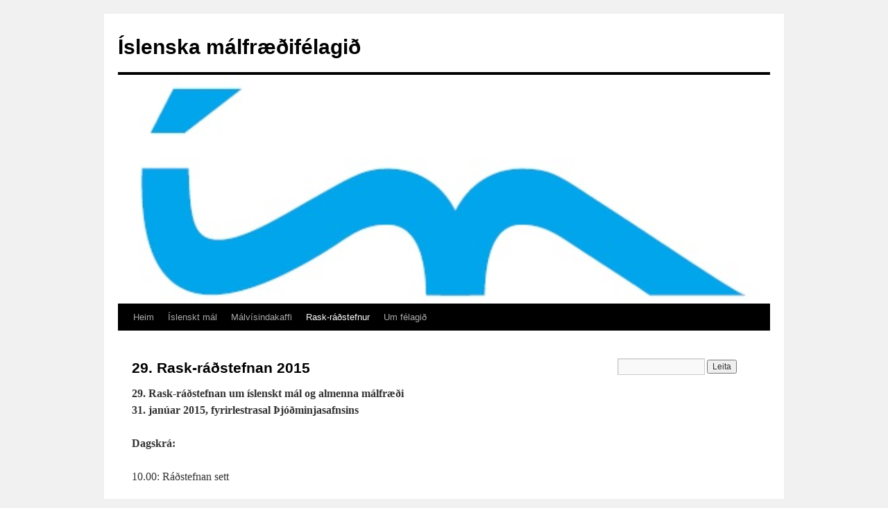

--- FILE ---
content_type: text/html; charset=UTF-8
request_url: https://malfraedi.hi.is/rask-radstefnur/29-rask-radstefnan-2015/
body_size: 12174
content:
<!DOCTYPE html>
<html lang="is">
<head>
<meta charset="UTF-8" />
<title>
29. Rask-ráðstefnan 2015 | &Iacute;slenska m&aacute;lfr&aelig;&eth;if&eacute;lagi&eth;	</title>
<link rel="profile" href="https://gmpg.org/xfn/11" />
<link rel="stylesheet" type="text/css" media="all" href="https://malfraedi.hi.is/wp-content/themes/twentyten/style.css?ver=20251202" />
<link rel="pingback" href="https://malfraedi.hi.is/xmlrpc.php">
<meta name='robots' content='max-image-preview:large' />
	<style>img:is([sizes="auto" i], [sizes^="auto," i]) { contain-intrinsic-size: 3000px 1500px }</style>
	<link rel="alternate" type="application/rss+xml" title="&Iacute;slenska m&aacute;lfr&aelig;&eth;if&eacute;lagi&eth; &raquo; Straumur" href="https://malfraedi.hi.is/feed/" />
<link rel="alternate" type="application/rss+xml" title="&Iacute;slenska m&aacute;lfr&aelig;&eth;if&eacute;lagi&eth; &raquo; Straumur athugasemda" href="https://malfraedi.hi.is/comments/feed/" />
<script type="text/javascript">
/* <![CDATA[ */
window._wpemojiSettings = {"baseUrl":"https:\/\/s.w.org\/images\/core\/emoji\/16.0.1\/72x72\/","ext":".png","svgUrl":"https:\/\/s.w.org\/images\/core\/emoji\/16.0.1\/svg\/","svgExt":".svg","source":{"concatemoji":"https:\/\/malfraedi.hi.is\/wp-includes\/js\/wp-emoji-release.min.js?ver=6.8.3"}};
/*! This file is auto-generated */
!function(s,n){var o,i,e;function c(e){try{var t={supportTests:e,timestamp:(new Date).valueOf()};sessionStorage.setItem(o,JSON.stringify(t))}catch(e){}}function p(e,t,n){e.clearRect(0,0,e.canvas.width,e.canvas.height),e.fillText(t,0,0);var t=new Uint32Array(e.getImageData(0,0,e.canvas.width,e.canvas.height).data),a=(e.clearRect(0,0,e.canvas.width,e.canvas.height),e.fillText(n,0,0),new Uint32Array(e.getImageData(0,0,e.canvas.width,e.canvas.height).data));return t.every(function(e,t){return e===a[t]})}function u(e,t){e.clearRect(0,0,e.canvas.width,e.canvas.height),e.fillText(t,0,0);for(var n=e.getImageData(16,16,1,1),a=0;a<n.data.length;a++)if(0!==n.data[a])return!1;return!0}function f(e,t,n,a){switch(t){case"flag":return n(e,"\ud83c\udff3\ufe0f\u200d\u26a7\ufe0f","\ud83c\udff3\ufe0f\u200b\u26a7\ufe0f")?!1:!n(e,"\ud83c\udde8\ud83c\uddf6","\ud83c\udde8\u200b\ud83c\uddf6")&&!n(e,"\ud83c\udff4\udb40\udc67\udb40\udc62\udb40\udc65\udb40\udc6e\udb40\udc67\udb40\udc7f","\ud83c\udff4\u200b\udb40\udc67\u200b\udb40\udc62\u200b\udb40\udc65\u200b\udb40\udc6e\u200b\udb40\udc67\u200b\udb40\udc7f");case"emoji":return!a(e,"\ud83e\udedf")}return!1}function g(e,t,n,a){var r="undefined"!=typeof WorkerGlobalScope&&self instanceof WorkerGlobalScope?new OffscreenCanvas(300,150):s.createElement("canvas"),o=r.getContext("2d",{willReadFrequently:!0}),i=(o.textBaseline="top",o.font="600 32px Arial",{});return e.forEach(function(e){i[e]=t(o,e,n,a)}),i}function t(e){var t=s.createElement("script");t.src=e,t.defer=!0,s.head.appendChild(t)}"undefined"!=typeof Promise&&(o="wpEmojiSettingsSupports",i=["flag","emoji"],n.supports={everything:!0,everythingExceptFlag:!0},e=new Promise(function(e){s.addEventListener("DOMContentLoaded",e,{once:!0})}),new Promise(function(t){var n=function(){try{var e=JSON.parse(sessionStorage.getItem(o));if("object"==typeof e&&"number"==typeof e.timestamp&&(new Date).valueOf()<e.timestamp+604800&&"object"==typeof e.supportTests)return e.supportTests}catch(e){}return null}();if(!n){if("undefined"!=typeof Worker&&"undefined"!=typeof OffscreenCanvas&&"undefined"!=typeof URL&&URL.createObjectURL&&"undefined"!=typeof Blob)try{var e="postMessage("+g.toString()+"("+[JSON.stringify(i),f.toString(),p.toString(),u.toString()].join(",")+"));",a=new Blob([e],{type:"text/javascript"}),r=new Worker(URL.createObjectURL(a),{name:"wpTestEmojiSupports"});return void(r.onmessage=function(e){c(n=e.data),r.terminate(),t(n)})}catch(e){}c(n=g(i,f,p,u))}t(n)}).then(function(e){for(var t in e)n.supports[t]=e[t],n.supports.everything=n.supports.everything&&n.supports[t],"flag"!==t&&(n.supports.everythingExceptFlag=n.supports.everythingExceptFlag&&n.supports[t]);n.supports.everythingExceptFlag=n.supports.everythingExceptFlag&&!n.supports.flag,n.DOMReady=!1,n.readyCallback=function(){n.DOMReady=!0}}).then(function(){return e}).then(function(){var e;n.supports.everything||(n.readyCallback(),(e=n.source||{}).concatemoji?t(e.concatemoji):e.wpemoji&&e.twemoji&&(t(e.twemoji),t(e.wpemoji)))}))}((window,document),window._wpemojiSettings);
/* ]]> */
</script>
<style id='wp-emoji-styles-inline-css' type='text/css'>

	img.wp-smiley, img.emoji {
		display: inline !important;
		border: none !important;
		box-shadow: none !important;
		height: 1em !important;
		width: 1em !important;
		margin: 0 0.07em !important;
		vertical-align: -0.1em !important;
		background: none !important;
		padding: 0 !important;
	}
</style>
<link rel='stylesheet' id='wp-block-library-css' href='https://malfraedi.hi.is/wp-includes/css/dist/block-library/style.min.css?ver=6.8.3' type='text/css' media='all' />
<style id='wp-block-library-theme-inline-css' type='text/css'>
.wp-block-audio :where(figcaption){color:#555;font-size:13px;text-align:center}.is-dark-theme .wp-block-audio :where(figcaption){color:#ffffffa6}.wp-block-audio{margin:0 0 1em}.wp-block-code{border:1px solid #ccc;border-radius:4px;font-family:Menlo,Consolas,monaco,monospace;padding:.8em 1em}.wp-block-embed :where(figcaption){color:#555;font-size:13px;text-align:center}.is-dark-theme .wp-block-embed :where(figcaption){color:#ffffffa6}.wp-block-embed{margin:0 0 1em}.blocks-gallery-caption{color:#555;font-size:13px;text-align:center}.is-dark-theme .blocks-gallery-caption{color:#ffffffa6}:root :where(.wp-block-image figcaption){color:#555;font-size:13px;text-align:center}.is-dark-theme :root :where(.wp-block-image figcaption){color:#ffffffa6}.wp-block-image{margin:0 0 1em}.wp-block-pullquote{border-bottom:4px solid;border-top:4px solid;color:currentColor;margin-bottom:1.75em}.wp-block-pullquote cite,.wp-block-pullquote footer,.wp-block-pullquote__citation{color:currentColor;font-size:.8125em;font-style:normal;text-transform:uppercase}.wp-block-quote{border-left:.25em solid;margin:0 0 1.75em;padding-left:1em}.wp-block-quote cite,.wp-block-quote footer{color:currentColor;font-size:.8125em;font-style:normal;position:relative}.wp-block-quote:where(.has-text-align-right){border-left:none;border-right:.25em solid;padding-left:0;padding-right:1em}.wp-block-quote:where(.has-text-align-center){border:none;padding-left:0}.wp-block-quote.is-large,.wp-block-quote.is-style-large,.wp-block-quote:where(.is-style-plain){border:none}.wp-block-search .wp-block-search__label{font-weight:700}.wp-block-search__button{border:1px solid #ccc;padding:.375em .625em}:where(.wp-block-group.has-background){padding:1.25em 2.375em}.wp-block-separator.has-css-opacity{opacity:.4}.wp-block-separator{border:none;border-bottom:2px solid;margin-left:auto;margin-right:auto}.wp-block-separator.has-alpha-channel-opacity{opacity:1}.wp-block-separator:not(.is-style-wide):not(.is-style-dots){width:100px}.wp-block-separator.has-background:not(.is-style-dots){border-bottom:none;height:1px}.wp-block-separator.has-background:not(.is-style-wide):not(.is-style-dots){height:2px}.wp-block-table{margin:0 0 1em}.wp-block-table td,.wp-block-table th{word-break:normal}.wp-block-table :where(figcaption){color:#555;font-size:13px;text-align:center}.is-dark-theme .wp-block-table :where(figcaption){color:#ffffffa6}.wp-block-video :where(figcaption){color:#555;font-size:13px;text-align:center}.is-dark-theme .wp-block-video :where(figcaption){color:#ffffffa6}.wp-block-video{margin:0 0 1em}:root :where(.wp-block-template-part.has-background){margin-bottom:0;margin-top:0;padding:1.25em 2.375em}
</style>
<style id='classic-theme-styles-inline-css' type='text/css'>
/*! This file is auto-generated */
.wp-block-button__link{color:#fff;background-color:#32373c;border-radius:9999px;box-shadow:none;text-decoration:none;padding:calc(.667em + 2px) calc(1.333em + 2px);font-size:1.125em}.wp-block-file__button{background:#32373c;color:#fff;text-decoration:none}
</style>
<style id='global-styles-inline-css' type='text/css'>
:root{--wp--preset--aspect-ratio--square: 1;--wp--preset--aspect-ratio--4-3: 4/3;--wp--preset--aspect-ratio--3-4: 3/4;--wp--preset--aspect-ratio--3-2: 3/2;--wp--preset--aspect-ratio--2-3: 2/3;--wp--preset--aspect-ratio--16-9: 16/9;--wp--preset--aspect-ratio--9-16: 9/16;--wp--preset--color--black: #000;--wp--preset--color--cyan-bluish-gray: #abb8c3;--wp--preset--color--white: #fff;--wp--preset--color--pale-pink: #f78da7;--wp--preset--color--vivid-red: #cf2e2e;--wp--preset--color--luminous-vivid-orange: #ff6900;--wp--preset--color--luminous-vivid-amber: #fcb900;--wp--preset--color--light-green-cyan: #7bdcb5;--wp--preset--color--vivid-green-cyan: #00d084;--wp--preset--color--pale-cyan-blue: #8ed1fc;--wp--preset--color--vivid-cyan-blue: #0693e3;--wp--preset--color--vivid-purple: #9b51e0;--wp--preset--color--blue: #0066cc;--wp--preset--color--medium-gray: #666;--wp--preset--color--light-gray: #f1f1f1;--wp--preset--gradient--vivid-cyan-blue-to-vivid-purple: linear-gradient(135deg,rgba(6,147,227,1) 0%,rgb(155,81,224) 100%);--wp--preset--gradient--light-green-cyan-to-vivid-green-cyan: linear-gradient(135deg,rgb(122,220,180) 0%,rgb(0,208,130) 100%);--wp--preset--gradient--luminous-vivid-amber-to-luminous-vivid-orange: linear-gradient(135deg,rgba(252,185,0,1) 0%,rgba(255,105,0,1) 100%);--wp--preset--gradient--luminous-vivid-orange-to-vivid-red: linear-gradient(135deg,rgba(255,105,0,1) 0%,rgb(207,46,46) 100%);--wp--preset--gradient--very-light-gray-to-cyan-bluish-gray: linear-gradient(135deg,rgb(238,238,238) 0%,rgb(169,184,195) 100%);--wp--preset--gradient--cool-to-warm-spectrum: linear-gradient(135deg,rgb(74,234,220) 0%,rgb(151,120,209) 20%,rgb(207,42,186) 40%,rgb(238,44,130) 60%,rgb(251,105,98) 80%,rgb(254,248,76) 100%);--wp--preset--gradient--blush-light-purple: linear-gradient(135deg,rgb(255,206,236) 0%,rgb(152,150,240) 100%);--wp--preset--gradient--blush-bordeaux: linear-gradient(135deg,rgb(254,205,165) 0%,rgb(254,45,45) 50%,rgb(107,0,62) 100%);--wp--preset--gradient--luminous-dusk: linear-gradient(135deg,rgb(255,203,112) 0%,rgb(199,81,192) 50%,rgb(65,88,208) 100%);--wp--preset--gradient--pale-ocean: linear-gradient(135deg,rgb(255,245,203) 0%,rgb(182,227,212) 50%,rgb(51,167,181) 100%);--wp--preset--gradient--electric-grass: linear-gradient(135deg,rgb(202,248,128) 0%,rgb(113,206,126) 100%);--wp--preset--gradient--midnight: linear-gradient(135deg,rgb(2,3,129) 0%,rgb(40,116,252) 100%);--wp--preset--font-size--small: 13px;--wp--preset--font-size--medium: 20px;--wp--preset--font-size--large: 36px;--wp--preset--font-size--x-large: 42px;--wp--preset--spacing--20: 0.44rem;--wp--preset--spacing--30: 0.67rem;--wp--preset--spacing--40: 1rem;--wp--preset--spacing--50: 1.5rem;--wp--preset--spacing--60: 2.25rem;--wp--preset--spacing--70: 3.38rem;--wp--preset--spacing--80: 5.06rem;--wp--preset--shadow--natural: 6px 6px 9px rgba(0, 0, 0, 0.2);--wp--preset--shadow--deep: 12px 12px 50px rgba(0, 0, 0, 0.4);--wp--preset--shadow--sharp: 6px 6px 0px rgba(0, 0, 0, 0.2);--wp--preset--shadow--outlined: 6px 6px 0px -3px rgba(255, 255, 255, 1), 6px 6px rgba(0, 0, 0, 1);--wp--preset--shadow--crisp: 6px 6px 0px rgba(0, 0, 0, 1);}:where(.is-layout-flex){gap: 0.5em;}:where(.is-layout-grid){gap: 0.5em;}body .is-layout-flex{display: flex;}.is-layout-flex{flex-wrap: wrap;align-items: center;}.is-layout-flex > :is(*, div){margin: 0;}body .is-layout-grid{display: grid;}.is-layout-grid > :is(*, div){margin: 0;}:where(.wp-block-columns.is-layout-flex){gap: 2em;}:where(.wp-block-columns.is-layout-grid){gap: 2em;}:where(.wp-block-post-template.is-layout-flex){gap: 1.25em;}:where(.wp-block-post-template.is-layout-grid){gap: 1.25em;}.has-black-color{color: var(--wp--preset--color--black) !important;}.has-cyan-bluish-gray-color{color: var(--wp--preset--color--cyan-bluish-gray) !important;}.has-white-color{color: var(--wp--preset--color--white) !important;}.has-pale-pink-color{color: var(--wp--preset--color--pale-pink) !important;}.has-vivid-red-color{color: var(--wp--preset--color--vivid-red) !important;}.has-luminous-vivid-orange-color{color: var(--wp--preset--color--luminous-vivid-orange) !important;}.has-luminous-vivid-amber-color{color: var(--wp--preset--color--luminous-vivid-amber) !important;}.has-light-green-cyan-color{color: var(--wp--preset--color--light-green-cyan) !important;}.has-vivid-green-cyan-color{color: var(--wp--preset--color--vivid-green-cyan) !important;}.has-pale-cyan-blue-color{color: var(--wp--preset--color--pale-cyan-blue) !important;}.has-vivid-cyan-blue-color{color: var(--wp--preset--color--vivid-cyan-blue) !important;}.has-vivid-purple-color{color: var(--wp--preset--color--vivid-purple) !important;}.has-black-background-color{background-color: var(--wp--preset--color--black) !important;}.has-cyan-bluish-gray-background-color{background-color: var(--wp--preset--color--cyan-bluish-gray) !important;}.has-white-background-color{background-color: var(--wp--preset--color--white) !important;}.has-pale-pink-background-color{background-color: var(--wp--preset--color--pale-pink) !important;}.has-vivid-red-background-color{background-color: var(--wp--preset--color--vivid-red) !important;}.has-luminous-vivid-orange-background-color{background-color: var(--wp--preset--color--luminous-vivid-orange) !important;}.has-luminous-vivid-amber-background-color{background-color: var(--wp--preset--color--luminous-vivid-amber) !important;}.has-light-green-cyan-background-color{background-color: var(--wp--preset--color--light-green-cyan) !important;}.has-vivid-green-cyan-background-color{background-color: var(--wp--preset--color--vivid-green-cyan) !important;}.has-pale-cyan-blue-background-color{background-color: var(--wp--preset--color--pale-cyan-blue) !important;}.has-vivid-cyan-blue-background-color{background-color: var(--wp--preset--color--vivid-cyan-blue) !important;}.has-vivid-purple-background-color{background-color: var(--wp--preset--color--vivid-purple) !important;}.has-black-border-color{border-color: var(--wp--preset--color--black) !important;}.has-cyan-bluish-gray-border-color{border-color: var(--wp--preset--color--cyan-bluish-gray) !important;}.has-white-border-color{border-color: var(--wp--preset--color--white) !important;}.has-pale-pink-border-color{border-color: var(--wp--preset--color--pale-pink) !important;}.has-vivid-red-border-color{border-color: var(--wp--preset--color--vivid-red) !important;}.has-luminous-vivid-orange-border-color{border-color: var(--wp--preset--color--luminous-vivid-orange) !important;}.has-luminous-vivid-amber-border-color{border-color: var(--wp--preset--color--luminous-vivid-amber) !important;}.has-light-green-cyan-border-color{border-color: var(--wp--preset--color--light-green-cyan) !important;}.has-vivid-green-cyan-border-color{border-color: var(--wp--preset--color--vivid-green-cyan) !important;}.has-pale-cyan-blue-border-color{border-color: var(--wp--preset--color--pale-cyan-blue) !important;}.has-vivid-cyan-blue-border-color{border-color: var(--wp--preset--color--vivid-cyan-blue) !important;}.has-vivid-purple-border-color{border-color: var(--wp--preset--color--vivid-purple) !important;}.has-vivid-cyan-blue-to-vivid-purple-gradient-background{background: var(--wp--preset--gradient--vivid-cyan-blue-to-vivid-purple) !important;}.has-light-green-cyan-to-vivid-green-cyan-gradient-background{background: var(--wp--preset--gradient--light-green-cyan-to-vivid-green-cyan) !important;}.has-luminous-vivid-amber-to-luminous-vivid-orange-gradient-background{background: var(--wp--preset--gradient--luminous-vivid-amber-to-luminous-vivid-orange) !important;}.has-luminous-vivid-orange-to-vivid-red-gradient-background{background: var(--wp--preset--gradient--luminous-vivid-orange-to-vivid-red) !important;}.has-very-light-gray-to-cyan-bluish-gray-gradient-background{background: var(--wp--preset--gradient--very-light-gray-to-cyan-bluish-gray) !important;}.has-cool-to-warm-spectrum-gradient-background{background: var(--wp--preset--gradient--cool-to-warm-spectrum) !important;}.has-blush-light-purple-gradient-background{background: var(--wp--preset--gradient--blush-light-purple) !important;}.has-blush-bordeaux-gradient-background{background: var(--wp--preset--gradient--blush-bordeaux) !important;}.has-luminous-dusk-gradient-background{background: var(--wp--preset--gradient--luminous-dusk) !important;}.has-pale-ocean-gradient-background{background: var(--wp--preset--gradient--pale-ocean) !important;}.has-electric-grass-gradient-background{background: var(--wp--preset--gradient--electric-grass) !important;}.has-midnight-gradient-background{background: var(--wp--preset--gradient--midnight) !important;}.has-small-font-size{font-size: var(--wp--preset--font-size--small) !important;}.has-medium-font-size{font-size: var(--wp--preset--font-size--medium) !important;}.has-large-font-size{font-size: var(--wp--preset--font-size--large) !important;}.has-x-large-font-size{font-size: var(--wp--preset--font-size--x-large) !important;}
:where(.wp-block-post-template.is-layout-flex){gap: 1.25em;}:where(.wp-block-post-template.is-layout-grid){gap: 1.25em;}
:where(.wp-block-columns.is-layout-flex){gap: 2em;}:where(.wp-block-columns.is-layout-grid){gap: 2em;}
:root :where(.wp-block-pullquote){font-size: 1.5em;line-height: 1.6;}
</style>
<link rel='stylesheet' id='twentyten-block-style-css' href='https://malfraedi.hi.is/wp-content/themes/twentyten/blocks.css?ver=20250220' type='text/css' media='all' />
<link rel="https://api.w.org/" href="https://malfraedi.hi.is/wp-json/" /><link rel="alternate" title="JSON" type="application/json" href="https://malfraedi.hi.is/wp-json/wp/v2/pages/205" /><link rel="EditURI" type="application/rsd+xml" title="RSD" href="https://malfraedi.hi.is/xmlrpc.php?rsd" />
<meta name="generator" content="WordPress 6.8.3" />
<link rel="canonical" href="https://malfraedi.hi.is/rask-radstefnur/29-rask-radstefnan-2015/" />
<link rel='shortlink' href='https://malfraedi.hi.is/?p=205' />
<link rel="alternate" title="oEmbed (JSON)" type="application/json+oembed" href="https://malfraedi.hi.is/wp-json/oembed/1.0/embed?url=https%3A%2F%2Fmalfraedi.hi.is%2Frask-radstefnur%2F29-rask-radstefnan-2015%2F" />
<link rel="alternate" title="oEmbed (XML)" type="text/xml+oembed" href="https://malfraedi.hi.is/wp-json/oembed/1.0/embed?url=https%3A%2F%2Fmalfraedi.hi.is%2Frask-radstefnur%2F29-rask-radstefnan-2015%2F&#038;format=xml" />
<link rel="icon" href="https://malfraedi.hi.is/wp-content/uploads/2019/01/cropped-imsmall-32x32.png" sizes="32x32" />
<link rel="icon" href="https://malfraedi.hi.is/wp-content/uploads/2019/01/cropped-imsmall-192x192.png" sizes="192x192" />
<link rel="apple-touch-icon" href="https://malfraedi.hi.is/wp-content/uploads/2019/01/cropped-imsmall-180x180.png" />
<meta name="msapplication-TileImage" content="https://malfraedi.hi.is/wp-content/uploads/2019/01/cropped-imsmall-270x270.png" />
</head>

<body class="wp-singular page-template-default page page-id-205 page-child parent-pageid-19 wp-theme-twentyten">
<div id="wrapper" class="hfeed">
		<a href="#content" class="screen-reader-text skip-link">Hoppa yfir í efni</a>
	<div id="header">
		<div id="masthead">
			<div id="branding" role="banner">
									<div id="site-title">
						<span>
							<a href="https://malfraedi.hi.is/" rel="home" >&Iacute;slenska m&aacute;lfr&aelig;&eth;if&eacute;lagi&eth;</a>
						</span>
					</div>
					<img src="https://malfraedi.hi.is/wp-content/uploads/2019/01/cropped-im.png" width="940" height="330" alt="&Iacute;slenska m&aacute;lfr&aelig;&eth;if&eacute;lagi&eth;" srcset="https://malfraedi.hi.is/wp-content/uploads/2019/01/cropped-im.png 940w, https://malfraedi.hi.is/wp-content/uploads/2019/01/cropped-im-300x105.png 300w, https://malfraedi.hi.is/wp-content/uploads/2019/01/cropped-im-768x270.png 768w" sizes="(max-width: 940px) 100vw, 940px" decoding="async" fetchpriority="high" />			</div><!-- #branding -->

			<div id="access" role="navigation">
				<div class="menu"><ul>
<li ><a href="https://malfraedi.hi.is/">Heim</a></li><li class="page_item page-item-17"><a href="https://malfraedi.hi.is/islenskt-mal/">Íslenskt mál</a></li>
<li class="page_item page-item-21"><a href="https://malfraedi.hi.is/malvisindakaffi/">Málvísindakaffi</a></li>
<li class="page_item page-item-19 page_item_has_children current_page_ancestor current_page_parent"><a href="https://malfraedi.hi.is/rask-radstefnur/">Rask-ráðstefnur</a>
<ul class='children'>
	<li class="page_item page-item-616 page_item_has_children"><a href="https://malfraedi.hi.is/rask-radstefnur/38-rask-radstefnan-2025/">38. Rask-ráðstefnan 2025</a>
	<ul class='children'>
		<li class="page_item page-item-642"><a href="https://malfraedi.hi.is/rask-radstefnur/38-rask-radstefnan-2025/rask2025-ath-kih/">Ágústa Þorbergsdóttir og Kristín Ingibjörg Hlynsdóttir</a></li>
		<li class="page_item page-item-679"><a href="https://malfraedi.hi.is/rask-radstefnur/38-rask-radstefnan-2025/rask2025-akh/">Anton Karl Ingason</a></li>
		<li class="page_item page-item-665"><a href="https://malfraedi.hi.is/rask-radstefnur/38-rask-radstefnan-2025/rask2025-abt_sb/">Ása Bergný Tómasdóttir og Stefanie Bade</a></li>
		<li class="page_item page-item-684"><a href="https://malfraedi.hi.is/rask-radstefnur/38-rask-radstefnan-2025/rask2025-aj_rsg/">Ása Jónsdóttir og Rósa Signý Gísladóttir</a></li>
		<li class="page_item page-item-639"><a href="https://malfraedi.hi.is/rask-radstefnur/38-rask-radstefnan-2025/rask2025-aa_as/">Ásgrímur Angantýsson og Annika Simonsen</a></li>
		<li class="page_item page-item-636"><a href="https://malfraedi.hi.is/rask-radstefnur/38-rask-radstefnan-2025/rask2025-aj/">Atli Jasonarson</a></li>
		<li class="page_item page-item-677"><a href="https://malfraedi.hi.is/rask-radstefnur/38-rask-radstefnan-2025/rask2025-ba/">Bjarki Ármannsson</a></li>
		<li class="page_item page-item-675"><a href="https://malfraedi.hi.is/rask-radstefnur/38-rask-radstefnan-2025/rask2025-bm/">Bolli Magnússon</a></li>
		<li class="page_item page-item-700"><a href="https://malfraedi.hi.is/rask-radstefnur/38-rask-radstefnan-2025/rask2025-efs/">Einar Freyr Sigurðsson</a></li>
		<li class="page_item page-item-662"><a href="https://malfraedi.hi.is/rask-radstefnur/38-rask-radstefnan-2025/rask2025-ehs/">Eva Hrund Sigurjónsdóttir</a></li>
		<li class="page_item page-item-645"><a href="https://malfraedi.hi.is/rask-radstefnur/38-rask-radstefnan-2025/rask2025-hb/">Haraldur Bernharðsson</a></li>
		<li class="page_item page-item-651"><a href="https://malfraedi.hi.is/rask-radstefnur/38-rask-radstefnan-2025/rask2025-ig/">Isidora Glisic</a></li>
		<li class="page_item page-item-681"><a href="https://malfraedi.hi.is/rask-radstefnur/38-rask-radstefnan-2025/rask2025-jm_lbs_aki/">Johanna Mechler, Lilja Björk Stefánsdóttir og Anton Karl Ingason</a></li>
		<li class="page_item page-item-648"><a href="https://malfraedi.hi.is/rask-radstefnur/38-rask-radstefnan-2025/rask2025-jgj/">Jóhannes Gísli Jónsson</a></li>
		<li class="page_item page-item-672"><a href="https://malfraedi.hi.is/rask-radstefnur/38-rask-radstefnan-2025/rask2025-jc/">Jordan Chark</a></li>
		<li class="page_item page-item-633"><a href="https://malfraedi.hi.is/rask-radstefnur/38-rask-radstefnan-2025/rask2025-ka/">Katrín Axelsdóttir</a></li>
		<li class="page_item page-item-686"><a href="https://malfraedi.hi.is/rask-radstefnur/38-rask-radstefnan-2025/rask2025-kmj/">Kristín M. Jóhannsdóttir</a></li>
		<li class="page_item page-item-627"><a href="https://malfraedi.hi.is/rask-radstefnur/38-rask-radstefnan-2025/rask-2025-sss/">Sigríður Sæunn Sigurðardóttir</a></li>
		<li class="page_item page-item-703"><a href="https://malfraedi.hi.is/rask-radstefnur/38-rask-radstefnan-2025/rask2025-ss_abt_fl_ma/">Sigríður Sigurjónsdóttir, Ása Bergný Tómasdóttir, Filippa Lindahl og Maia Andréasson</a></li>
		<li class="page_item page-item-694"><a href="https://malfraedi.hi.is/rask-radstefnur/38-rask-radstefnan-2025/rask2025-srf_he/">Steinunn Rut Friðriksdóttir og Hafsteinn Einarsson</a></li>
		<li class="page_item page-item-668"><a href="https://malfraedi.hi.is/rask-radstefnur/38-rask-radstefnan-2025/rask2025-the/">Þórhallur Eyþórsson</a></li>
	</ul>
</li>
	<li class="page_item page-item-584"><a href="https://malfraedi.hi.is/rask-radstefnur/37-rask-radstefnan-2024/">37. Rask-ráðstefnan 2024</a></li>
	<li class="page_item page-item-529 page_item_has_children"><a href="https://malfraedi.hi.is/rask-radstefnur/36-rask-radstefnan-2023/">36. Rask-ráðstefnan 2023</a>
	<ul class='children'>
		<li class="page_item page-item-536"><a href="https://malfraedi.hi.is/rask-radstefnur/36-rask-radstefnan-2023/rask2023-adalsteinn-hakonarson/">Aðalsteinn Hákonarson</a></li>
		<li class="page_item page-item-545"><a href="https://malfraedi.hi.is/rask-radstefnur/36-rask-radstefnan-2023/asa-bergny-tomasdottir-og-johannes-gisli-jonsson/">Ása Bergný Tómasdóttir og Jóhannes Gísli Jónsson</a></li>
		<li class="page_item page-item-538"><a href="https://malfraedi.hi.is/rask-radstefnur/36-rask-radstefnan-2023/asgrimur-angantysson/">Ásgrímur Angantýsson</a></li>
		<li class="page_item page-item-534"><a href="https://malfraedi.hi.is/rask-radstefnur/36-rask-radstefnan-2023/rask2023-haraldur-bernhardsson/">Haraldur Bernharðsson</a></li>
		<li class="page_item page-item-549"><a href="https://malfraedi.hi.is/rask-radstefnur/36-rask-radstefnan-2023/rask2023-haukur-thorgeirsson/">Haukur Þorgeirsson</a></li>
		<li class="page_item page-item-542"><a href="https://malfraedi.hi.is/rask-radstefnur/36-rask-radstefnan-2023/rask2023-iris-edda-nowenstein/">Iris Edda Nowenstein</a></li>
		<li class="page_item page-item-532"><a href="https://malfraedi.hi.is/rask-radstefnur/36-rask-radstefnan-2023/rask2023-margret-gudmundsdottir/">Margrét Guðmundsdóttir</a></li>
		<li class="page_item page-item-547"><a href="https://malfraedi.hi.is/rask-radstefnur/36-rask-radstefnan-2023/rask2023-thorgeir-sigurdsson/">Þorgeir Sigurðsson</a></li>
	</ul>
</li>
	<li class="page_item page-item-297 page_item_has_children"><a href="https://malfraedi.hi.is/rask-radstefnur/34-rask-radstefnan-2020/">34. Rask-ráðstefnan 2020</a>
	<ul class='children'>
		<li class="page_item page-item-319"><a href="https://malfraedi.hi.is/rask-radstefnur/34-rask-radstefnan-2020/agusta-thorbergsdottir/">Ágústa Þorbergsdóttir</a></li>
		<li class="page_item page-item-330"><a href="https://malfraedi.hi.is/rask-radstefnur/34-rask-radstefnan-2020/asgrimur-angantysson/">Ásgrímur Angantýsson</a></li>
		<li class="page_item page-item-332"><a href="https://malfraedi.hi.is/rask-radstefnur/34-rask-radstefnan-2020/einar-freyr-sigurdsson-og-anton-karl-ingason/">Einar Freyr Sigurðsson og Anton Karl Ingason</a></li>
		<li class="page_item page-item-334"><a href="https://malfraedi.hi.is/rask-radstefnur/34-rask-radstefnan-2020/filippa-lindahl-og-sigridur-sigurjonsdottir/">Filippa Lindahl og Sigríður Sigurjónsdóttir</a></li>
		<li class="page_item page-item-307"><a href="https://malfraedi.hi.is/rask-radstefnur/34-rask-radstefnan-2020/gisli-runar-hardarson/">Gísli Rúnar Harðarson</a></li>
		<li class="page_item page-item-328"><a href="https://malfraedi.hi.is/rask-radstefnur/34-rask-radstefnan-2020/hildur-jonsdottir/">Hildur Jónsdóttir</a></li>
		<li class="page_item page-item-337"><a href="https://malfraedi.hi.is/rask-radstefnur/34-rask-radstefnan-2020/johannes-gisli-jonsson/">Jóhannes Gísli Jónsson</a></li>
		<li class="page_item page-item-324"><a href="https://malfraedi.hi.is/rask-radstefnur/34-rask-radstefnan-2020/nedelina-ivanova/">Nedelina Ivanova</a></li>
		<li class="page_item page-item-316"><a href="https://malfraedi.hi.is/rask-radstefnur/34-rask-radstefnan-2020/oddur-snorrason/">Oddur Snorrason</a></li>
		<li class="page_item page-item-322"><a href="https://malfraedi.hi.is/rask-radstefnur/34-rask-radstefnan-2020/rannveig-sverrisdottir/">Rannveig Sverrisdóttir</a></li>
		<li class="page_item page-item-326"><a href="https://malfraedi.hi.is/rask-radstefnur/34-rask-radstefnan-2020/rosa-signy-gisladottir/">Rósa Signý Gísladóttir</a></li>
		<li class="page_item page-item-302"><a href="https://malfraedi.hi.is/rask-radstefnur/34-rask-radstefnan-2020/thorsteinn-g-indridason/">Þorsteinn G. Indriðason</a></li>
	</ul>
</li>
	<li class="page_item page-item-449 page_item_has_children"><a href="https://malfraedi.hi.is/rask-radstefnur/35-rask-radstefnan-2022/">35. Rask-ráðstefnan 2022</a>
	<ul class='children'>
		<li class="page_item page-item-468"><a href="https://malfraedi.hi.is/rask-radstefnur/35-rask-radstefnan-2022/agnes-solmundsdottir-dagbjort-gudmundsdottir-lilja-bjork-stefansdottir-og-anton-karl-ingason/">Agnes Sólmundsdóttir, Dagbjört Guðmundsdóttir, Lilja Björk Stefánsdóttir og Anton Karl Ingason</a></li>
		<li class="page_item page-item-493"><a href="https://malfraedi.hi.is/rask-radstefnur/35-rask-radstefnan-2022/arni-david-magnusson-halldora-jonsdottir-og-steinthor-steingrimsson/">Árni Davíð Magnússon, Halldóra Jónsdóttir og Steinþór Steingrímsson</a></li>
		<li class="page_item page-item-482"><a href="https://malfraedi.hi.is/rask-radstefnur/35-rask-radstefnan-2022/asgrimur-angantysson-og-finnur-fridriksson/">Ásgrímur Angantýsson og Finnur Friðriksson</a></li>
		<li class="page_item page-item-460"><a href="https://malfraedi.hi.is/rask-radstefnur/35-rask-radstefnan-2022/einar-freyr-sigurdsson-oddur-snorrason-og-jim-wood/">Einar Freyr Sigurðsson, Oddur Snorrason og Jim Wood</a></li>
		<li class="page_item page-item-466"><a href="https://malfraedi.hi.is/rask-radstefnur/35-rask-radstefnan-2022/gisli-runar-hardarson/">Gísli Rúnar Harðarson</a></li>
		<li class="page_item page-item-476"><a href="https://malfraedi.hi.is/rask-radstefnur/35-rask-radstefnan-2022/gudrun-thorhallsdottir/">Guðrún Þórhallsdóttir</a></li>
		<li class="page_item page-item-480"><a href="https://malfraedi.hi.is/rask-radstefnur/35-rask-radstefnan-2022/haukur-barri-simonarson-og-hulda-oladottir/">Haukur Barri Símonarson og Hulda Óladóttir</a></li>
		<li class="page_item page-item-453"><a href="https://malfraedi.hi.is/rask-radstefnur/35-rask-radstefnan-2022/iris-edda-nowenstein-anton-karl-ingason-og-joel-c-wallenberg/">Iris Edda Nowenstein, Anton Karl Ingason og Joel C. Wallenberg</a></li>
		<li class="page_item page-item-451"><a href="https://malfraedi.hi.is/rask-radstefnur/35-rask-radstefnan-2022/johannes-gisli-jonsson-og-idunn-kristinardottir/">Jóhannes Gísli Jónsson og Iðunn Kristínardóttir</a></li>
		<li class="page_item page-item-474"><a href="https://malfraedi.hi.is/rask-radstefnur/35-rask-radstefnan-2022/kristin-bjarnadottir/">Kristín Bjarnadóttir</a></li>
		<li class="page_item page-item-478"><a href="https://malfraedi.hi.is/rask-radstefnur/35-rask-radstefnan-2022/mar-jonsson/">Már Jónsson</a></li>
		<li class="page_item page-item-470"><a href="https://malfraedi.hi.is/rask-radstefnur/35-rask-radstefnan-2022/michael-schulte/">Michael Schulte</a></li>
		<li class="page_item page-item-462"><a href="https://malfraedi.hi.is/rask-radstefnur/35-rask-radstefnan-2022/sigridur-mjoll-bjornsdottir/">Sigríður Mjöll Björnsdóttir</a></li>
		<li class="page_item page-item-472"><a href="https://malfraedi.hi.is/rask-radstefnur/35-rask-radstefnan-2022/thorhallur-eythorsson/">Þórhallur Eyþórsson</a></li>
	</ul>
</li>
	<li class="page_item page-item-194 page_item_has_children"><a href="https://malfraedi.hi.is/rask-radstefnur/33-rask-radstefnan-2019/">33. Rask-ráðstefnan 2019</a>
	<ul class='children'>
		<li class="page_item page-item-118"><a href="https://malfraedi.hi.is/rask-radstefnur/33-rask-radstefnan-2019/anna-lisa-benediktsdottir-og-thora-masdottir/">Anna Lísa Benediktsdóttir og Þóra Másdóttir</a></li>
		<li class="page_item page-item-121"><a href="https://malfraedi.hi.is/rask-radstefnur/33-rask-radstefnan-2019/ari-pall-kristinsson/">Ari Páll Kristinsson</a></li>
		<li class="page_item page-item-124"><a href="https://malfraedi.hi.is/rask-radstefnur/33-rask-radstefnan-2019/einar-freyr-sigurdsson/">Einar Freyr Sigurðsson</a></li>
		<li class="page_item page-item-140"><a href="https://malfraedi.hi.is/rask-radstefnur/33-rask-radstefnan-2019/gisli-runar-hardarson/">Gísli Rúnar Harðarson</a></li>
		<li class="page_item page-item-127"><a href="https://malfraedi.hi.is/rask-radstefnur/33-rask-radstefnan-2019/halldora-jonsdottir-og-thordis-ulfarsdottir/">Halldóra Jónsdóttir og Þórdís Úlfarsdóttir</a></li>
		<li class="page_item page-item-131"><a href="https://malfraedi.hi.is/rask-radstefnur/33-rask-radstefnan-2019/ingunn-hreinberg-indridadottir-og-thorhallur-eythorsson/">Ingunn Hreinberg Indriðadóttir og Þórhallur Eyþórsson</a></li>
		<li class="page_item page-item-134"><a href="https://malfraedi.hi.is/rask-radstefnur/33-rask-radstefnan-2019/iris-edda-nowenstein/">Iris Edda Nowenstein</a></li>
		<li class="page_item page-item-137"><a href="https://malfraedi.hi.is/rask-radstefnur/33-rask-radstefnan-2019/johanna-thelma-einarsdottir-anna-lisa-petursdottir-og-iris-dogg-runarsdottir/">Jóhanna Thelma Einarsdóttir, Anna Lísa Pétursdóttir og Íris Dögg Rúnarsdóttir</a></li>
		<li class="page_item page-item-143"><a href="https://malfraedi.hi.is/rask-radstefnur/33-rask-radstefnan-2019/johannes-b-sigtryggsson/">Jóhannes B. Sigtryggsson</a></li>
		<li class="page_item page-item-146"><a href="https://malfraedi.hi.is/rask-radstefnur/33-rask-radstefnan-2019/johannes-gisli-jonsson/">Jóhannes Gísli Jónsson</a></li>
		<li class="page_item page-item-149"><a href="https://malfraedi.hi.is/rask-radstefnur/33-rask-radstefnan-2019/kristin-bjarnadottir-og-kristin-ingibjorg-hlynsdottir/">Kristín Bjarnadóttir og Kristín Ingibjörg Hlynsdóttir</a></li>
		<li class="page_item page-item-152"><a href="https://malfraedi.hi.is/rask-radstefnur/33-rask-radstefnan-2019/mirko-garofalo/">Mirko Garofalo</a></li>
		<li class="page_item page-item-155"><a href="https://malfraedi.hi.is/rask-radstefnur/33-rask-radstefnan-2019/sigridur-sigurjonsdottir/">Sigríður Sigurjónsdóttir</a></li>
		<li class="page_item page-item-158"><a href="https://malfraedi.hi.is/rask-radstefnur/33-rask-radstefnan-2019/tinna-frimann-jokulsdottir-og-anton-karl-ingason/">Tinna Frímann Jökulsdóttir og Anton Karl Ingason</a></li>
	</ul>
</li>
	<li class="page_item page-item-196"><a href="https://malfraedi.hi.is/rask-radstefnur/32-rask-radstefnan-2018/">32. Rask-ráðstefnan 2018</a></li>
	<li class="page_item page-item-200"><a href="https://malfraedi.hi.is/rask-radstefnur/31-rask-radstefnan-2017/">31. Rask-ráðstefnan 2017</a></li>
	<li class="page_item page-item-203"><a href="https://malfraedi.hi.is/rask-radstefnur/30-rask-radstefnan-2016/">30. Rask-ráðstefnan 2016</a></li>
	<li class="page_item page-item-205 current_page_item"><a href="https://malfraedi.hi.is/rask-radstefnur/29-rask-radstefnan-2015/" aria-current="page">29. Rask-ráðstefnan 2015</a></li>
	<li class="page_item page-item-207"><a href="https://malfraedi.hi.is/rask-radstefnur/28-rask-radstefnan-2014/">28. Rask-ráðstefnan 2014</a></li>
	<li class="page_item page-item-209"><a href="https://malfraedi.hi.is/rask-radstefnur/27-rask-radstefnan-2013/">27. Rask-ráðstefnan 2013</a></li>
	<li class="page_item page-item-211"><a href="https://malfraedi.hi.is/rask-radstefnur/26-rask-radstefnan-2012/">26. Rask-ráðstefnan 2012</a></li>
	<li class="page_item page-item-213"><a href="https://malfraedi.hi.is/rask-radstefnur/25-rask-radstefnan-2011/">25. Rask-ráðstefnan 2011</a></li>
	<li class="page_item page-item-224"><a href="https://malfraedi.hi.is/rask-radstefnur/24-rask-radstefnan-2010/">24. Rask-ráðstefnan 2010</a></li>
	<li class="page_item page-item-226"><a href="https://malfraedi.hi.is/rask-radstefnur/23-rask-radstefnan-2009/">23. Rask-ráðstefnan 2009</a></li>
	<li class="page_item page-item-228"><a href="https://malfraedi.hi.is/rask-radstefnur/22-rask-radstefnan-2008/">22. Rask-ráðstefnan 2008</a></li>
	<li class="page_item page-item-234"><a href="https://malfraedi.hi.is/rask-radstefnur/21-rask-radstefnan-2007/">21. Rask-ráðstefnan 2007</a></li>
	<li class="page_item page-item-230"><a href="https://malfraedi.hi.is/rask-radstefnur/1-21-rask-radstefnan-1986-2007/">1.-20. Rask-ráðstefnan 1986-2006</a></li>
</ul>
</li>
<li class="page_item page-item-90 page_item_has_children"><a href="https://malfraedi.hi.is/um-felagid/">Um félagið</a>
<ul class='children'>
	<li class="page_item page-item-42"><a href="https://malfraedi.hi.is/um-felagid/stjorn/">Stjórn</a></li>
	<li class="page_item page-item-44"><a href="https://malfraedi.hi.is/um-felagid/log/">Lög</a></li>
	<li class="page_item page-item-46"><a href="https://malfraedi.hi.is/um-felagid/fundargerdir/">Fundargerðir</a></li>
	<li class="page_item page-item-48"><a href="https://malfraedi.hi.is/um-felagid/saga/">Saga</a></li>
</ul>
</li>
</ul></div>
			</div><!-- #access -->
		</div><!-- #masthead -->
	</div><!-- #header -->

	<div id="main">

		<div id="container">
			<div id="content" role="main">

			

				<div id="post-205" class="post-205 page type-page status-publish hentry">
											<h1 class="entry-title">29. Rask-ráðstefnan 2015</h1>
					
					<div class="entry-content">
						<p><strong>29. Rask-ráðstefnan um íslenskt mál og almenna málfræði</strong><strong><br />
31. janúar 2015, fyrirlestrasal Þjóðminjasafnsins</strong></p>
<p><strong>Dagskrá:</strong></p>
<p>10.00: Ráðstefnan sett</p>
<p>10.00 -10.30: Michael Schulte: <strong>Inflection versus imperfection?  On the notion of more and less perfect language structures in Wilhelm von Humboldt’s and other early typologists’ works</strong></p>
<p>In this paper I deal with the claim, made by several early typologists, that the method of inflection is the only perfect language structure in terms of linguistic processing. As Wilhelm von Humbold once put it, «in all its completeness, [..] there can be no doubt that it [viz. inflection] harbours exclusively the sure principle of language-structure» (W. von Humboldt, Über die Verschiedenheit des Menschlichen Sprachbaues […], engl. Edn. By M. Losonsky, Cambridge 1999, p. 145). The discussion draws on recent typological as well as cognitive research.</p>
<p>10.30-11.00: Katrín Axelsdóttir: <strong>… og nokkur einhver</strong></p>
<p>Í bók frá 1997, Indefinite pronouns, fjallar Martin Haspelmath um merkingu/hlutverk tiltekinna „raða“ óákveðinna „fornafna“. Þetta eru raðir á borð við any- og some-raðirnar í ensku (any, anyone, anyhow …; some, someone, somebody, somewhere …). Rannsóknin sem lýst er í bókinni er málgerðarfræðileg, Haspelmath kannar fjölda tungumála, af mörgum ættum, ber þau saman og finnur hvað er líkt og hvað ólíkt og setur fram lögmál um hlutverkadreifingu fornafnanna. Hlutverkadreifingin getur verið allmisjöfn milli tungumála og hún er líka harla óstöðugt fyrirbæri. Íslenska er eitt þeirra tungumála sem er til umfjöllunar í bókinni. Í fyrirlestrinum verður fyrst fjallað stuttlega um rannsókn Haspelmath. Síðan verða rædd ýmis dæmi um notkun fornafnanna nokkur og einhver sem stangast, eða kunna að stangast, á við greiningu hans á íslensku.</p>
<p>11.00-11.30: Þorsteinn G. Indriðason: <strong>Af orðlíkum liðum í íslensku</strong></p>
<p>Í íslensku er oftast auðvelt að greina á milli orða og aðskeyta (forskeyta og viðskeyta) af ýmsu tagi. Þar finnast hins vegar fjölmargir liðir sem geta ekki staðið sjálfstæðir en hafa samt sem áður sterk orðleg einkenni og eru að því leyti frábrugðnir venjulegum aðskeytum. Við getum til hægðarauka kallað þessa liði orðlíka liði. Í erindinu verða einkenni þessara liða rædd og þau borin saman við einkenni aðskeyta af ýmsu tagi auk þess sem rædd verða ýmis próf sem hægt er að beita til þess að kanna nánar tengsl orða, orðlíkra liða og aðskeyta.</p>
<p><em>Hlé</em></p>
<p>12.20-12.50: Eiríkur Rögnvaldsson: <em><strong>Að </strong></em><strong>á undanhaldi</strong></p>
<p>Fyrir 100 árum voru mun fleiri tegundir nafnháttarsetninga tengdar með að en nú er. Þannig var sagt sýnast að vera, virðast að vera, reynast að vera, hyggjast að vera, sagður að vera, talinn að vera, álitinn að vera o.fl. Á seinni hluta 19. aldar er algengara en hitt að hafa að í þessum samböndum, þótt að-lausar myndir komi líka fyrir. Þegar kemur fram á 20. öld lætur að undan síga í öllum þessum samböndum og er nær alveg horfið upp úr miðri öldinni. Í fyrirlestrinum verður tíðni og útbreiðsla að-myndanna skoðuð og leitað skýringa á því hvað breyttist og hvers vegna.</p>
<p>12.50-13.20: Ásgrímur Angantýsson: <strong>Stílfærsla í íslensku og færeysku</strong></p>
<p>Fjallað verður um hvað er líkt og ólíkt með stílfærslu og skyldum orðaraðartilbrigðum í frændtungunum tveimur og niðurstöðurnar settar í samhengi við kenningar um að stílfærsla og leppinnskot tengist gátun hljóðkerfislegra þátta (Holmberg 2000). Meðal þess sem fram kemur er að í báðum málum er leppinnskot tekið fram yfir stílfærslu í skýringarsetningum, en í færeysku, ólíkt íslensku, fær leppinnskot betri undirtektir en stílfærsla í atvikssetningum og einnig í tilvísunarsetningum. Þá vekur athygli að yngri málnotendur samþykkja síður dæmi um stílfærslu en þeir eldri. Þær niðurstöður má túlka sem vísbendingu um að stílfærsla sé á undanhaldi.</p>
<p>13.20-13.50: Helgi Skúli Kjartansson: <strong>Útrýmum stofnanakarlkyni!</strong></p>
<p>Boðendur nýrra sjónarmiða boða oft breytingar á viðteknu orðalagi, t.d. svonefnt „mál beggja kynja“, sem innleitt hefur verið með ýmsum nýmælum í erlendum málum, og eðlilega líkt eftir þeim á íslensku. Málræktarmenn, bæði heima (Guðrún Þórhallsdóttir) og erlendis, hafa talið sum þeirra brjóta gegn viðteknum málvöndunarsjónarmiðum. Fyrirlesari mælir með einni af þessum breytingum, þ.e. að nota fornafnið „þau“ í stað „þeir“ þegar átt er við yfirvöld, stofnanir og fyrirtæki. Reglan, sem kalla má „stofnanakarlkyn“, hefur verið að nota „þeir“ þegar fornafn 3. persónu er notað um slík fyrirbæri. Það má gera að táknrænu mállýti sem meðvituðum málnotendum beri að forðast.</p>
<p><em>Hlé</em></p>
<p>14.10-14.40: Kristín Bjarnadóttir: <strong>Ef-og-þá-kannski-hlutir. Um setningarliði í samsettum orðum</strong></p>
<p>Í generatífri málfræði er yfirleitt ekki gert ráð fyrir því að setningarliðir séu inntak samsettra orð, sbr.  kenninguna um bann við setningarliðum sem orðhlutum, No Phrase Constraint. Þar vill reyndar ekki betur til en svo að nafnið á hömlunni brýtur gegn hömlunni sjálfri (Botha 1981, Scalise 1986).</p>
<p>Í íslensku er talsvert um samsett orð þar sem orðhlutar eru setningarliðir, bæði gamalgróin orð eins og milliþinganefnd,  einsatkvæðisorð og haltukjaftibrjóstsykur, og einnotasamsetningar eins og ef-og-þá-kannski-hlutir og korter-í-þrjú-gæi. Í fyrirlestrinum verður fjallað um flokkun íslenskra orða af þessu tagi, með samanburði við gögn og kenningar úr rannsókn við Háskólann í Mannheim (Trips 2012).</p>
<p>14.40-15.10: Haukur Þorgeirsson: <strong>Skáldið í tíðninni</strong></p>
<p>Er hægt að segja til um hvort tveir eða fleiri textar eigi sér sama höfund? Fræðimenn hafa leitað margra leiða til að komast að raun um þetta. Einföld aðferð sem víða hefur gefist vel byggist á því að bera saman tíðni allra orðmynda í textunum sem um ræðir. Út frá tíðnigildunum er reiknað delta-gildi sem kennt er við Burrows. Í erindinu er aðferð Burrows beitt á íslenskar skáldsögur frá 19. öld eftir þekkta höfunda. Síðan er gerður  samanburður á nokkrum miðaldatextum og reynt að varpa ljósi á hversu mikil líkindi séu í orðfæri Egils sögu og Heimskringlu.</p>
<p>15.10-15.40: Þorgeir Sigurðsson: <strong>Rím ǫ í Rekstefju – Er kvæðið óreglulegt eða er það heimild um málbreytingar?</strong></p>
<p>​​Kvæðið Rekstefja var nýlega birt í nýrri heildarútgáfu dróttkvæða (árið 2012). Rolf Stavnem, útgefandi kvæðisins, segir óreglulegt rím vera einkenni á kvæðinu, einnig sé setningagerð kvæðisins afbrigðileg. Hann telur þörf á að rannsaka hvort erfiður háttur kvæðisins eigi hér sök en kvæðið er ort undir afbrigði af skjálfhendum hætti.</p>
<p>Ég lýsi þessu afbrigðilega kvæði. Setningagerð þess er eins og í öðrum kveðskap undir sama hætti. Rímið þarf ekki að vera óreglulegt þótt það fylgi ekki hefðbundnum reglum. Ég leita skýringa á því hvers vegna það er ekki eins og í öðrum dróttkvæðum.</p>
<p>Ég vísa m.a. í grein um skjálfhendur eftir mig sem mun birtast í Són 12, 2014 og heitir: Nýjar skjálfhendur á tólftu öld.</p>
<p><em>Hlé</em></p>
<p>16.00-16.30: Heimir van der Feest Viðarsson: <strong>(Ó)stöðugleiki íslensku í aldanna rás</strong></p>
<p>Stöðugleiki íslensks máls hefur löngum verið talinn óvenjulegur. Til dæmis leit Rasmus Christian Rask á íslensku (19. aldar) og forna tungu Norðurlanda sem nokkurn veginn sama málið. Að vissu leyti gætir hliðstæðs hugsunarháttar í tengslum við viðmið um íslenskt staðalmál frá 19. öld og fram á okkar tíma. Aftur á móti hafði Rask líka stórkostlegar áhyggjur af þróun málsins og stöðu þess vegna erlendra áhrifa. Í erindinu mun ég sýna hvernig báðar þessar mýtur hafa villt um fyrir þeim sem hafa reynt að skýra þróun íslensku í tíma og í staðinn kynnumst við ferskri sýn Halldórs Kr. Friðrikssonar á málið.</p>
<p>16.30-17.00: Ivar Berg: <strong>From Rask to Noreen: Nineteenth-century research on Old Icelandic</strong></p>
<p>The first thorough description of Icelandic was Rasmus Rask’s 1811 grammar. He believed that the ‘classical’ language of the sagas was very much the same as present-day Icelandic. In Adolf Noreen’s reference grammar (first ed. 1884, fourth ed. 1923) Old Icelandic was firmly established as a language distinct from that spoken by modern Icelanders. This was the result of a century of research on the history of Icelandic, part of the general historical drive of nineteenth-century linguistics. My talk will address important landmarks in the gradually emerging understanding of Old Icelandic.</p>
<p>17.00   Ráðstefnuslit</p>
																	</div><!-- .entry-content -->
				</div><!-- #post-205 -->

				
			<div id="comments">




</div><!-- #comments -->


			</div><!-- #content -->
		</div><!-- #container -->


		<div id="primary" class="widget-area" role="complementary">
			<ul class="xoxo">

<li id="search-2" class="widget-container widget_search"><form role="search" method="get" id="searchform" class="searchform" action="https://malfraedi.hi.is/">
				<div>
					<label class="screen-reader-text" for="s">Leita að:</label>
					<input type="text" value="" name="s" id="s" />
					<input type="submit" id="searchsubmit" value="Leita" />
				</div>
			</form></li>			</ul>
		</div><!-- #primary .widget-area -->

	</div><!-- #main -->

	<div id="footer" role="contentinfo">
		<div id="colophon">



			<div id="site-info">
				<a href="https://malfraedi.hi.is/" rel="home">
					&Iacute;slenska m&aacute;lfr&aelig;&eth;if&eacute;lagi&eth;				</a>
							</div><!-- #site-info -->

			<div id="site-generator">
								<a href="https://wordpress.org/" class="imprint" title="Semantískt og persónuleg útgáfu umhverfi">
					Drifið áfram af WordPress				</a>
			</div><!-- #site-generator -->

		</div><!-- #colophon -->
	</div><!-- #footer -->

</div><!-- #wrapper -->

<script type="speculationrules">
{"prefetch":[{"source":"document","where":{"and":[{"href_matches":"\/*"},{"not":{"href_matches":["\/wp-*.php","\/wp-admin\/*","\/wp-content\/uploads\/*","\/wp-content\/*","\/wp-content\/plugins\/*","\/wp-content\/themes\/twentyten\/*","\/*\\?(.+)"]}},{"not":{"selector_matches":"a[rel~=\"nofollow\"]"}},{"not":{"selector_matches":".no-prefetch, .no-prefetch a"}}]},"eagerness":"conservative"}]}
</script>
<script type="text/javascript" src="https://malfraedi.hi.is/wp-includes/js/comment-reply.min.js?ver=6.8.3" id="comment-reply-js" async="async" data-wp-strategy="async"></script>
</body>
</html>
